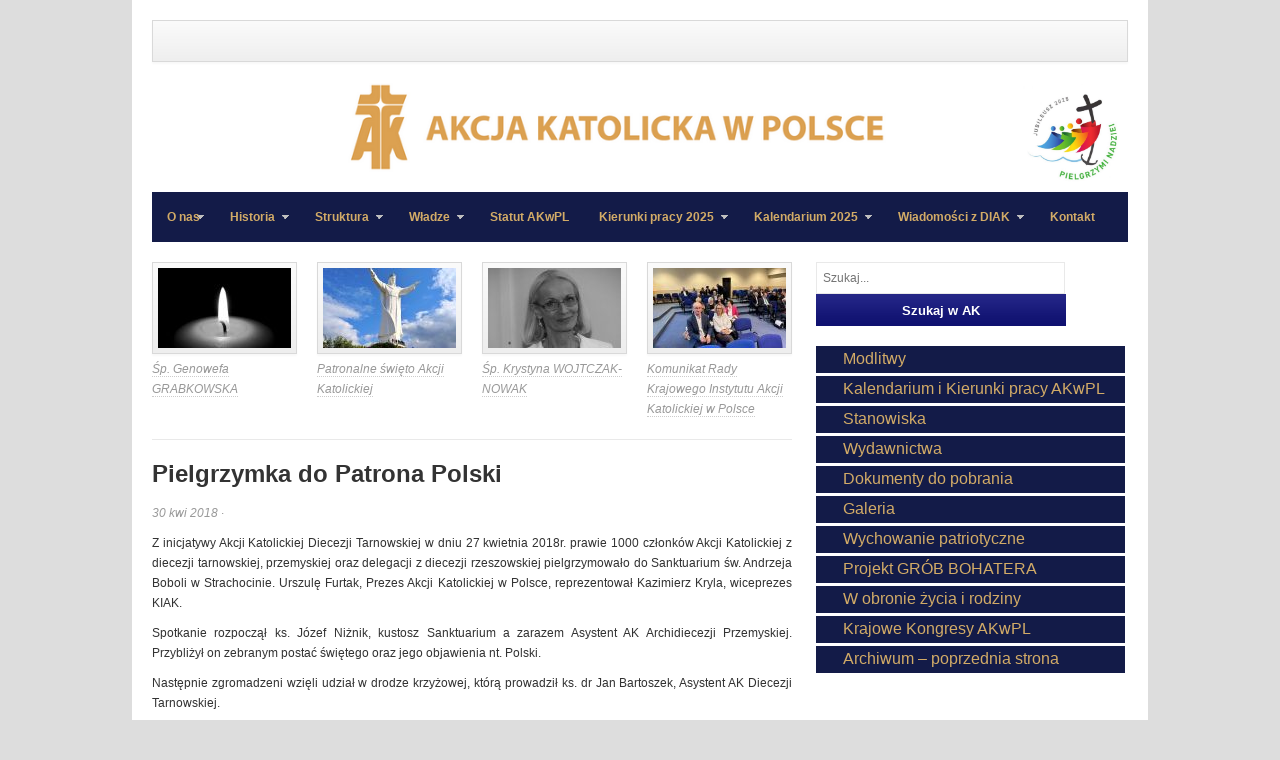

--- FILE ---
content_type: text/css
request_url: https://ak.org.pl/wp-content/themes/table/style.css
body_size: 7401
content:
/*   
Theme Name: Table
Theme URI: http://www.theme-junkie.com
Description: Free WordPress Theme by <a href="http://www.theme-junkie.com">Theme Junkie</a>.
Author: Theme Junkie
Author URI: http://www.theme-junkie.com
Version: 1.0.1
License: GNU General Public License
License URI: license.txt    
Tags: theme-options, translation-ready
*/
/*
WARNING: DO NOT EDIT THIS FILE. If you wish to make custom stylistic changes to your theme, use the
custom.css template to define custom styles. This way, you will still be able to take advantage of
future upgrades to the theme without worrying about overwriting your style changes.
*/
/*-----------------------------------------------

TABLE OF CONTENT:

0. Reset

1. Setup
-1.1 Defaults
-1.2 Hyperlinks

2. Site Structure & Appearance
-2.1 Containers & Columns
-2.2 Navigation Menu
-2.3 Header
-2.4 Content
  -2.4.1 Slider
  -2.4.2 Slogan
  -2.4.3 Homepage
-2.5 Sidebar
-2.6 Footer

3. Posts
-3.1 Typographic Elements
-3.2 Images
-3.3 Pagination / WP-Pagenavi
-3.4 Author Box
-3.5 Entry Tables

4. Widgets
-4.1 Generic Widgets
-4.2 Specific Widgets

5. Comments
-5.1 Comments List
-5.2 Comments Form
-5.3 Trackbacks

6. Page Templates
-6.1 Contact Form
-6.2 Archives & Sitemap

7. MISC
-7.1 WP Defaults
-7.2 CSS3 Effects
-7.3 Slider Loading Effect

-------------------------------------------------*/
/* =0. Reset
------------------------------------------------ */
@import "reset.css";

/* =1. Setup
----------------------------------------------- */

/* 1.1 Defaults */
body { background: #ddd; color: #333; font: 12px/20px Arial, Helvetica, Sans-serif; }

/* Headings */
h1,h2,h3,h4,h5,h6 { font-weight: bold; }
h1 { font-size: 22px; }
h2 { font-size: 18px; }
h3 { font-size: 15px; }
h4 { font-size: 13px; }
h5,
h6 { font-size: 12px; }

/* Input Form & Textarea */
input,
textarea { border: 1px solid #e6e6e6; color: #777; padding: 6px; }
input:focus { background: #fff; }
input[type='submit'],
button { background: url(images/alert-overlay.png) left center repeat-x; height: 32px; padding: 0 10px; border: none; color: #fff; font-weight: bold; }

/* 1.2 Links */
a,
a:visited { -webkit-transition: background-color, color 0.2s linear; -moz-transition: background-color, color 0.2s linear; transition: background-color, color 0.2s linear; text-decoration: none; }
a:active { outline: 0; }
a:hover { text-decoration: underline; }

/* =2. Site Structure & Appearance
----------------------------------------------- */

/* 2.1 Containers & Columns */
#wrapper { background: #fff; margin: 0px auto; padding: 20px 0 20px 0; width: 1016px; }
.inner-wrap { margin: 0 auto; width: 976px; }
#content { float: left; width: 640px; }
#sidebar { float: right; width: 312px; }
#footer { margin: 20px 0 0 0; }
.one-col { width: 976px !important; }

/* 2.2 Navigation Menu */
.nav { list-style: none; line-height: 1; margin: 0; overflow: hidden; padding: 0; z-index: 999; }
.nav a { display: block; position: relative; text-decoration: none; z-index: 100; }
.nav li { float: left; width: auto; z-index: 999; }
.nav li a { padding: 0 15px; text-decoration: none; }
.nav li:hover a, .nav li:hover a:active { text-decoration: none; }
.nav li ul { left: -999em; position: absolute; width: 182px; z-index: 999; }
.nav li ul li a, .nav li ul li a:visited { background: #fff; font-size: 12px; padding: 10px 15px; width: 150px; }
.nav li ul li a.sf-with-ul { padding: 10px 15px; }
.nav li ul ul { margin: -38px 0 0 180px; }
.nav li:hover, .nav li.hover { position: static; }
.nav li:hover ul ul, .nav li.sfhover ul ul,
.nav li:hover ul ul ul, .nav li.sfhover ul ul ul,
.nav li:hover ul ul ul ul, .nav li.sfhover ul ul ul ul { left: -999em; }
.nav li:hover ul, .nav li.sfhover ul,
.nav li li:hover ul, .nav li li.sfhover ul,
.nav li li li:hover ul, .nav li li li.sfhover ul,
.nav li li li li:hover ul, .nav li li li li.sfhover ul { left: auto; }
.nav .sf-sub-indicator { background: url(images/arrow-down.png) no-repeat 0px 0; overflow: hidden; position: absolute; width: 9px; height: 9px; text-indent: -999em; top: 1.2em; right: 0.45em; }
.nav li ul .sf-sub-indicator { background: url(images/bullet.png) no-repeat; display: block; overflow: hidden; position: absolute; width: 10px; height: 10px; text-indent: -999em; top: 1.3em; right: 0.4em; }

/* Primary Nav */
#primary-nav { border-bottom: 1px solid #e6e6e6; height: 40px; }
#primary-nav .nav { float: right; line-height: 40px; }
#primary-nav .nav li a { border-left: 1px solid #e9e9e9; color: #999; }
#primary-nav .nav li a:hover, #primary-nav .nav li.sfHover a { background: #fff; }
#primary-nav .nav li li a, #primary-nav .nav li.sfHover li a { background: #fff; border: 1px solid #dfdfdf; border-top: none; color: #999; font-weight: normal; line-height: 1; padding: 12px 15px; }
#primary-nav .nav li li a:hover { background: #f0f0f0; }
#primary-nav .nav li ul { margin: 1px 0 0 1px; }
#primary-nav .nav .sf-sub-indicator { background: url(images/arrow-down.png) no-repeat; display: block; position: absolute; top: 18px; right: 11px; width: 7px; height: 4px; }
#primary-nav .nav li ul .sf-sub-indicator { background: url(images/arrow-right.png) no-repeat; display: block; overflow: hidden; position: absolute; width: 10px; height: 10px; text-indent: -999em; top: 1.2em; right: 0.4em; }
#primary-nav .nav li a.sf-with-ul { padding-right: 25px !important; }

/* Secondary Nav */
#secondary-nav { width: 100%; height: 50px; line-height: 50px; margin: 0 0 20px 0; overflow: hidden;  }
#secondary-nav .nav { float: left; height: 50px; line-height: 50px; }
#secondary-nav .nav li a { color: #fff; font-size: 12px; font-weight: bold; }
#secondary-nav .nav li.first a { padding-left: 30px; }
#secondary-nav .nav li a:hover, #secondary-nav .nav li.sfHover a { color: #fff; }
#secondary-nav .nav li ul { margin: 0; }
#secondary-nav .nav li ul ul { padding-top: 0; }
#secondary-nav .nav li li a, #secondary-nav .nav li.sfHover li a { background: #fff; border: 1px solid #dfdfdf; border-top: none; color: #666; font-weight: normal; line-height: 1; padding: 12px 15px; }
#secondary-nav .nav li li a:hover { background: #f0f0f0; }
#secondary-nav .nav .sf-sub-indicator { background: url(images/arrow-down.png) no-repeat; display: block; position: absolute; top: 23px; right: 11px; width: 7px; height: 4px; }
#secondary-nav .nav li ul .sf-sub-indicator { background: url(images/arrow-right.png) no-repeat; display: block; overflow: hidden; position: absolute; width: 10px; height: 10px; text-indent: -999em; top: 1.2em; right: 0.4em; }
#secondary-nav .nav li a.sf-with-ul { padding-right: 25px !important; }

/* 2.3 Header */
#header { height: 72px; padding: 20px 0; z-index: 999; }
.header-ad { background: #fff; border: 1px solid #e9e9e9; float: right; width: 468px; height: 60px; padding: 5px; }

/* Logo */
#text-logo { float: left; }
#site-title { color: #333; font-size: 36px; font-weight: bold; letter-spacing: -1px; line-height: 72px; }
#site-desc { color: #999; float: left; font-size: 12px; font-style: italic; line-height: 40px; text-indent: 15px; }
#site-title a,
#site-title a:hover { color: #555; text-decoration: none; }
#logo { line-height: 1; overflow: hidden; }

/* 2.4 Content */

/* 2.4.1 Slider */
#featured-slider { float: left; width: 644px; margin: 0 0 20px 0; }
#featured-slider .entry-thumb { width: 632px; height: 300px; }
#featured-slider .entry-date { top: 256px; right: 0; }

/* Flexslider */
.flexslider { margin: 0; padding: 0; }
.flexslider .slides > li { display: none; -webkit-backface-visibility: hidden; }
.flexslider .slides img { width: 100%; display: block; }
.flex-pauseplay span { text-transform: capitalize; }
.slides:after { content: "."; display: block; clear: both; visibility: hidden; line-height: 0; height: 0; }
html[xmlns] .slides { display: block; }
* html .slides { height: 1%; }
.no-js .slides > li:first-child { display: block; }
.flexslider { padding: 5px; position: relative; zoom: 1; }
.flexslider:hover { background: #fbfbfb; }
.flex-viewport { max-height: 2000px; -webkit-transition: all 1s ease; -moz-transition: all 1s ease; transition: all 1s ease; }
.loading .flex-viewport { max-height: 300px; }
.flexslider .slides { zoom: 1; }
.carousel li { margin-right: 5px }
.flex-caption { font-size: 18px; font-weight: bold; padding: 13px 10px 10px; }
.flex-caption a:hover { text-decoration: none; }
.flexslider .entry-comment,
.flexslider .entry-comment a,
.flexslider .entry-comment a:visited { top: 7px; right: 5px; }

/* Direction Nav */
.flex-direction-nav a { width: 30px; height: 30px; margin: -20px 10px 0; display: block; background: url(images/bg-direction-nav.png) no-repeat 0 0; position: absolute; top: 50%; cursor: pointer; text-indent: -9999px; opacity: 0; -webkit-transition: all .3s ease; }
.flex-direction-nav .flex-next { background-position: 100% 0; right: -36px; }
.flex-direction-nav .flex-prev { left: -36px; }
.flexslider:hover .flex-next { opacity: 0.8; right: 5px; }
.flexslider:hover .flex-prev { opacity: 0.8; left: 5px; }
.flexslider:hover .flex-next:hover, .flexslider:hover .flex-prev:hover { opacity: 1; }
.flex-direction-nav .disabled { opacity: .3!important; filter: alpha(opacity=30); cursor: default; }

/* Control Nav */
.flex-control-nav { width: 100%; position: absolute; top: 275px; text-align: center; }
.flex-control-nav li { margin: 0 6px; display: inline-block; zoom: 1; *display: inline; }
.flex-control-paging li a { width: 13px; height: 13px; display: block; background: url(images/bg-control-nav.png) no-repeat; cursor: pointer; margin: 0 1px; text-indent: -9999em; }
.flex-control-paging li a:hover { background-position: 0 -13px; }
.flex-control-paging li a.flex-active { background-position: 0 -26px; cursor: default; }
.flex-control-thumbs { margin: 5px 0 0; position: static; overflow: hidden; }
.flex-control-thumbs li { width: 25%; float: left; margin: 0; }
.flex-control-thumbs img { width: 100%; display: block; opacity: .7; cursor: pointer; }
.flex-control-thumbs img:hover { opacity: 1; }
.flex-control-thumbs .active { opacity: 1; cursor: default; }

/* 2.4.2 Homepage */

/* Search Form */
#searchform { margin: 0px; padding: 0px; }
.searchinput { float: left; background: #fff; width: 230px; height: 18px; font-size: 12px; color: #666; border: 1px solid #e9e9e9; border-right: none; }
.searchsubmit { float: left; background: url(images/alert-overlay.png) left center repeat-x; width: 68px; height: 32px; border: none; color: #fff; font-weight: bold; }

/* News Ticker */
#news-ticker { color: #999; font-size: 11px; font-weight: bold; line-height: 24px; margin: 0 0 20px 0; padding: 10px; position: relative; overflow: hidden; height: 22px; }
#news-ticker span.text { color: #333; float: left; letter-spacing: 1px; text-transform: uppercase; }
#news-ticker span.headline-comment a { color: #999; }
#news-ticker .news { display: inline; float: left; padding-left: 5px; overflow: hidden; }
#news-ticker .news-ticker { display: none; }
.headline-nav { position: absolute; width: 34px; top: 13px; right: 10px; }
.headline-nav a,
.headline-nav a:visited { display: block; width: 16px; height: 16px; text-indent: -9999em; }
.headline-previous { float: left; background: url(images/ico-nav-left.png) no-repeat; }
.headline-next { float: right; background: url(images/ico-nav-right.png) no-repeat; }

/* Entry Box */
a.entry-box { display: block; float: left; width: 300px; margin: 0 20px 20px 0; padding: 5px; position: relative; }
a.entry-box:hover { background: #fbfbfb; text-decoration: none; }
.entry-last { margin-right: 0 !important; }
.entry-box .entry-thumb { display: block; position: relative; margin: 0 0 10px 0; }
.entry-date { width: 40px; height: 44px; position: absolute; right: 5px; top: 131px; background: #333; color: #ddd; text-align: center; font-weight: bold; }
span.entry-month { font-size: 12px; position: relative; top: 3px; text-transform: uppercase; }
span.entry-day { font-size: 22px; position: relative; top: -1px; }
.entry-comment,
.entry-comment a,
.entry-comment a:visited { color: #fff; font-size: 32px; font-weight: bold; opacity: 0.4; position: absolute; top: 15px; right: 10px; }
.entry-box .entry-title { font-size: 14px; line-height: 1.2; margin: 0 0 5px 0; padding: 0 10px; text-decoration: none; }
.entry-box .entry-excerpt { color: #666; margin: 0 0 5px 0; padding: 0 10px; }

/* 2.5 Sidebar */
#sidebar { }

/* 2.6 Footer */
/* #footer { color: #fff; font-size: 11px; padding: 15px 10px; } */
#footer { color: #fff; padding: 15px 10px; }
#footer a,
#footer a:visited { color: #fff; padding-right: 15px;}
#footer a:hover { text-decoration: none; }

/* =3. Posts
----------------------------------------------- */
.page-title { display: block; font-size: 22px; margin: 0 0 20px 0; }
.single #content { background: #fff; }
.single #content .entry-title { border-top: 1px solid #e9e9e9; font-size: 24px; margin: 0 0 15px 0; padding: 20px 0 0 0; line-height: 1.2; }
.entry-tags { float: left; margin: 0 0 10px 0; }
.entry-edit { float: right; margin: 0 0 10px 0; }

/* Breadcrumbs */
#breadcrumbs { font-style: italic; color: #999; margin: 0 0 20px 0; }
#breadcrumbs a { background: url(images/bullet.png) no-repeat right 3px; margin-right: 1px; padding-right: 10px; color: #999; }
#breadcrumbs .cat-feed {  }
#breadcrumbs .cat-feed a { float: right; display: block; background: url(images/ico-rss.png) no-repeat right 1px; padding-right: 22px; color: #999; }

/* Related Posts */
.related-posts { margin: 0 0 20px -20px; }
.related-posts ul li { display: inline; float: left; width: 145px; margin: 0 0 0 20px; }
.related-posts ul li a:hover { text-decoration: none; }
.related-posts ul li .entry-thumb { margin: 0 0 5px 0; padding: 5px; }
.related-posts ul li:hover .entry-thumb,
.related-posts ul li a:hover .entry-thumb { background: #f0f0f0; }
.related-posts ul li a.title { border-bottom: 1px dotted #ccc; color: #999; font-style: italic; }
.related-posts ul li:hover a.title { border-bottom-style: solid; }

/* Entry Meta */
.entry-meta { color: #999; margin: 0 0 10px 0; font-style: italic; }
.entry-meta a,
.entry-meta a:visited { border-bottom: 1px dotted #ccc; color: #999; text-decoration: none; }
.entry-meta a:hover { border-style: solid; }

/* 3.1 Typographic Elements */
.entry-content blockquote { border-left: 10px solid #f7f7f7; margin: 20px 20px; padding: 0 30px 0 20px; overflow: hidden; }
.entry-content blockquote p,
blockquote a,
blockquote { color: #666; font-size: 1em; font-style: italic; }
.entry-content strong { font-weight: bold; }
.entry-content strong em,
.entry-content em strong { font-style: italic; font-weight: bold; }
.entry-content li ul { margin: 0; padding: 0; }
.entry-content input,
.entry-content textarea { font-size: 1em; padding: 3px; }
.entry-content dfn { font-weight: bold }
.entry-content del { color: #aaa; text-decoration: line-through; }
.entry-content pre,
.entry-content code,
.entry-content tt { background: #f5f5f5; color: #666; font: 12px 'andale mono', 'monotype.com', 'lucida console', monospace; line-height: 20px; overflow: auto; padding: 1em; }
.entry-content pre,
.entry-content code,
.entry-content tt { display: block; margin: 1.5em 0; white-space: pre; }
.entry-content ins { font-weight: bold; text-decoration: underline; }
.entry-content em { font-style: italic; font-weight: normal; }
.entry-content ul { list-style: none; padding-bottom: 10px; }
.entry-content ul ul,
.entry-content ol ol,
.entry-content ul ol,
.entry-content ol ul { margin-bottom: 0 }
.entry-content ul li { background: url(images/dot.png) no-repeat 0 11px; padding: 3px 0 3px 10px; }
.entry-content h1,
.entry-content h2,
.entry-content h3,
.entry-content h4,
.entry-content h5,
.entry-content h6 { margin: 5px 0 10px 0 }
.entry-content hr { background: #e6e6e6; border: none; clear: both; color: #e6e6e6; height: 1px; margin: 15px 0; width: 100%; }
.entry-content ol { list-style-type: decimal; margin: 0 0 10px 25px; }
.entry-content ol ol { list-style: upper-alpha }
.entry-content ol ol ol { list-style: lower-roman }
.entry-content ol ol ol ol { list-style: lower-alpha }
.entry-content ol li { font-size: 12px; line-height: 19px; padding: 3px 0 3px 0; }
.entry-content p { margin: 0 0 10px 0; }
.entry-content a img { border: none }

/* 3.2 Images */
img.centered { display: block; margin-bottom: 10px; margin-left: auto; margin-right: auto; padding: 0; }
img.alignnone { display: inline; margin: 0 0 10px 0; padding: 0; }
img.alignright { display: inline; margin: 0 0 10px 10px; padding: 0; }
img.alignleft { display: inline; margin: 0 10px 10px 0; padding: 0; }
.aligncenter { display: block; margin-bottom: 10px; margin-left: auto; margin-right: auto; }
.alignright { float: right; margin: 0 0 10px 10px; }
.alignleft { float: left; margin: 0 10px 10px 0; }
.wp-caption { background: #F7F7F7; border: 1px solid #e6e6e6; padding: 4px 0 5px 0; text-align: center; }
.wp-caption p.wp-caption-text { font-size: 11px; font-weight: normal; line-height: 12px; margin: 0; padding: 0; }
.wp-caption img { border: 0; margin: 0 0 5px 0; padding: 0; }

/* 3.3 Pagination / WP-Pagenavi */
.pagination { float: left; font-size: 12px; width: 644px; }
.pagination .right a { background-image: url(images/ico-arrow-right.png); background-position: 90% center; background-repeat: no-repeat; padding-right: 20px; }
.pagination .left a { background-image: url(images/ico-arrow-left.png); background-position: 9px center; background-repeat: no-repeat; padding-left: 20px; }
.pagination a { background: #fff; border: 1px solid #e9e9e9; color: #999 !important; display: block; margin: 0; padding: 5px 10px; text-decoration: none; }
.pagination a:hover { background-color: #f9f9f9; border: 1px solid #e9e9e9; }
/* wp-pagenavi */
.wp-pagenavi { font-size: 14px; font-weight: normal; letter-spacing: 1px; margin: 0 0 0 0; padding: 5px 0 4px 0; }
.wp-pagenavi .extend,
.wp-pagenavi span.pages { border: none; color: #999; padding: 0 10px 0 0; }
.wp-pagenavi a:link,
.wp-pagenavi a:visited { border: none !important; display: inline; margin: 0 0 0 3px; padding: 6px 10px 5px 10px; text-decoration: none; }
.wp-pagenavi .on,
.wp-pagenavi .current { border: none !important; color: #999; }
.wp-pagenavi .on,
.wp-pagenavi .current,
.wp-pagenavi a:hover { border: none !important; margin: 0 0 0 3px; padding: 6px 10px 5px 10px; }

/* 3.4 Author Box */
.authorbox { border-top: 1px solid #e9e9e9; border-bottom: 1px solid #e9e9e9; margin: 10px 0 25px 0; padding: 15px 0; }
.authorbox img { background: #fff; border: 1px solid #e9e9e9; display: inline; float: left; margin: 0 15px 0 0; padding: 4px; }
.authorbox p { margin: 0; padding: 0; }
.authorbox p strong { font-size: 13px; font-weight: bold; }

/* 3.5 Entry Tables */
.entry table { width: 100%; border: 1px solid #e6e6e6; margin-bottom: 1.2em; }
.entry table tr.alt-table-row { background: #f9f9f9; }
.entry table th { padding: 6px 0 3px 0; background: #EEEEEE; border: 1px solid #e6e6e6; text-shadow: 1px 1px 0 #fff; box-shadow: inset 0 0 1px #fff; -moz-box-shadow: inset 0 0 1px #fff; -webkit-box-shadow: inset 0 0 1px #fff; }
.entry table td { padding: 6px 0 3px 10px; border: 1px solid #e6e6e6; }

/* =4. Widgets
----------------------------------------------- */

/* 4.1 General Widgets */
.widget { margin: 0 0 20px 0; }
.widget ul li { background: url(images/bullet.png) no-repeat 0 6px; padding: 0 0 5px 10px; }
.widget-title { border-bottom: 1px solid #e9e9e9; color: #444; font-size: 14px; font-weight: bold; margin: 0 0 10px 0; padding: 0 0 10px 0; }
.widget-title a { color: #444 !important; text-decoration: none !important; }

/* 4.2 Specific Widgets */

/* Ad Widget */
.widget-ads { background: #fff; border: 1px solid #e9e9e9; display: block; margin: 0 0 20px 0; padding: 5px; }
.widget-ads h3.ad-title { color: #999; font-size: 11px; font-weight: normal; line-height: 1; margin-bottom: 7px; text-align: center; }

/* Calendar Widget */
#wp-calendar { width: 100%; }
#wp-calendar,
#wp-calendar th,
#wp-calendar caption { text-align: center; }
#wp-calendar th { background: #f5f5f5; padding: 3px; border: 1px solid #f0f0f0; }
#wp-calendar td { padding: 5px 2px; border: 1px solid #f0f0f0; text-align: center; }
#wp-calendar caption { background: #eee; color: #333; font-weight: bold; padding: 3px 0px 7px 0px; }
#wp-calendar #today { background: #f5f5f5; font-weight: bold; }

/* Social Widget */
#subscribe { margin: 0 0 20px 0; }
.subscribe-icons { margin: 0 auto; }
.subscribe-icons li { display: inline; float: left; font-size: 11px; margin: 0 10px 0 0; width: 70px; height: 70px; text-align: center; }
.subscribe-rss { margin-right: 0 !important; }
.subscribe-icons a { display: block; width: 70px; height: 70px; opacity: 0.8; text-indent: -9999em; }
.subscribe-icons a:hover { opacity: 1; }
.subscribe-icons .subscribe-twitter a { background: url(images/ico-social-twitter.png) center top no-repeat; }
.subscribe-icons .subscribe-facebook a { background: url(images/ico-social-facebook.png) center top no-repeat; }
.subscribe-icons .subscribe-rss a { background: url(images/ico-social-rss.png) center top no-repeat; }
.subscribe-icons .subscribe-email a { background: url(images/ico-social-email.png) center top no-repeat; }

/* =5. Comments
-------------------------------------------------------------- */
/* 5.1 Comments List */
#comments { margin: 20px 0 0; padding-top: 10px; }
#comments h3 { font-size: 18px; padding: 10px 0 7px; margin: 0 0 20px; border-bottom: 1px solid #EFEFEF; }
#comments #respond h3 { border-bottom: 0; padding: 10px 0 0; }
#commentspost { margin: -1px 0 20px 0; padding: 20px 0 0 0; }
ol.commentlist { border-top: 1px solid #e9e9e9; clear: left; margin: 15px 0; }
ol.commentlist div.comment-body { position: relative; margin: 15px 0 0; padding: 0 0 15px; display: inline-block; width: 100%; border-bottom: 1px solid #e9e9e9; }
ol.commentlist div.reply { position: absolute; top: 0; right: 0; }
ol.commentlist li { clear: left; list-style-type: none; font-size: 12px; line-height: 1.7; }
ol.commentlist li.comment li.comment { margin: 0 0 0 40px; clear: left; }
ol.commentlist li.comment li.comment:last-child { border-bottom: none; }
ol.commentlist li ul.children { padding: 1px 0 0; clear: both; }
ol.commentlist li p { margin: 5px 0 0; }
ol.commentlist img.avatar { float: left; display: inline; margin: 0 10px 10px 0; padding: 4px; border: 1px solid #e9e9e9; background: #fff; }
ol.commentlist cite { font-size: 12px; line-height: 19px; font-weight: bold; float: left; display: inline; margin-right: 10px; }
ol.commentlist .commentmetadata a { line-height: 18px; font-size: 11px; margin-bottom: 10px; color: #999; }
ol.commentlist blockquote { font-size: 12px; line-height: 18px; }
ol.commentlist span.says { display: none; }
.reply a, .cancel-comment-reply a { font-size: 11px; display: block; margin: 0 0 5px 0; }
.reply a:hover, .cancel-comment-reply a:hover {  }

/* comments navigation */
.navigation { font-style: italic; padding: 20px 0 0 0; }

/* 5.2 Comment Form */
#formLabels { float: left; }
#formLabels p { float: left; display: inline; margin: 0 0 10px; width: 100%; color: #8B8B8B; }
#formLabels p label { width: 80px; float: left; color: #333; font-weight: bold; }
#formLabels p.last { margin-right: 0; }
#respond textarea { font-family: Arial; padding: 5px; }
#respond input, #respond textarea { margin-right: 5px; width: 79%; background: #F9F9F9; -moz-border-radius: 3px; border-radius: 3px; }
#respond input { width: 50%; }
#respond #submit { margin: 10px 0 15px 80px; }
#respond #formContent { margin: 7px 0; float: right; }
.comment-list li #respond p { margin-left: 0; }

/* 5.3 Trackbacks */
#trackbacks { float: left; width: 100%; }
#trackbacks ol { padding: 10px 0; }
#trackbacks li { list-style-type: decimal; padding: 5px 0 5px 15px; }

/* =6. Page Templates
-------------------------------------------------------------- */

/* 6.1 Contact Form */
#contact-form { display: block; width: 100%; }
#contact-form li { background: none; padding-left: 0; }
#contact-form input.txt,
#contact-form textarea { border-style: solid; border-width: 1px; font: 14px/14px Arial, Helvetica, sans-serif; }
#contact-form input.txt { background: #fcfcfc; color: #666; margin: 0 5px 10px 0; padding: 5px 7px; width: 200px; }
#contact-form textarea { background: #fcfcfc; color: #666; padding: 5px 7px; width: 80%; height: 200px !important; }
#contact-form #submit { margin: 15px 0 0 0; padding: 5px 10px; }
.contact-form label { display: block; font-size: 12px; line-height: 30px; }
.page-template-template-contact-php .thanks { color: green; }
.page-template-template-contact-php .error { color: red; }

/* 6.2 Archives & Sitemap */
.page-template-template-archives-php .entry-content ul li,
.page-template-template-sitemap-php .entry-content ul li { color: #999; font-style: italic; }
.page-template-template-archives-php .entry-content ul li a,
.page-template-template-sitemap-php .entry-content ul li a { font-style: normal; }

/* =7. Misc
-------------------------------------------------------------- */

/* 7.1 WP Defaults */
.sticky {  }
.gallery-caption {  }
.bypostauthor {  }

/* 7.2 CSS3 Effects */
#primary-nav,
.flexslider,
#news-ticker,
.entry-box,
.related-posts ul li .entry-thumb { 
	background: #FBFBFB; 
	background: -webkit-gradient(linear, left top, left bottom, from(#FBFBFB), to(#EEEEEE)); 
	background: -webkit-linear-gradient(#FBFBFB, #EEEEEE); 
	background: -moz-linear-gradient(center top, #FBFBFB 0%, #EEEEEE 100%); 
	background: -moz-gradient(center top, #FBFBFB 0%, #EEEEEE 100%); 
	background: -o-linear-gradient(top, #FBFBFB, #EEEEEE); 
	filter: progid:DXImageTransform.Microsoft.gradient(GradientType=0,startColorstr=#FBFBFB,endColorstr=#EEEEEE); 
	-ms-filter: "progid:DXImageTransform.Microsoft.gradient(GradientType=0,startColorstr=#FBFBFB, endColorstr=#EEEEEE)"; 
	box-shadow: 0 2px 2px 0 rgba(0, 0, 0, 0.03); 
	-webkit-box-shadow: 0 2px 2px 0 rgba(0, 0, 0, 0.03); 
	-moz-box-shadow: 0 2px 2px 0 rgba(0, 0, 0, 0.03); 
	text-shadow: 0 1px 0 #fff; 
	border: 1px solid #d9d9d9; 
}

/* 7.3 Slider Loading Effects */
.loading { height: 393px; background: #fff url('images/ajax-loader.gif') no-repeat center center; padding: 6px; border: none; box-shadow: none; -webkit-box-shadow: none; -moz-box-shadow: none; }
.loading:hover { background: #fff url('images/ajax-loader.gif') no-repeat center center; }

/* MM FIXES */

/* MM CUSTOM CHANGES */


--- FILE ---
content_type: text/css
request_url: https://ak.org.pl/wp-content/themes/table/colors/default.css
body_size: 359
content:
a,
a:visited,
#wp-calendar a,
#footer a:hover {
	color: #10127B;
}

.flexslider .entry-title a,
.entry-box .entry-title {
	color: #666;
}

.flexslider:hover .entry-title a,
.flexslider .entry-title a:hover,
a.breaking-news:hover,
.entry-box:hover .entry-title {
	color: #10127B !important;
}

.searchsubmit,
input[type="submit"],
button {
	background-color: #10127B;
}

#secondary-nav,
#footer { 
	background: #666666; 
	background: -webkit-gradient(linear, left top, left bottom, from(#777777), to(#555555)); 
	background: -webkit-linear-gradient(#777777, #555555); 
	background: -moz-linear-gradient(center top, #777777 0%, #555555 100%); 
	background: -moz-gradient(center top, #777777 0%, #555555 100%); 
	background: -o-linear-gradient(top, #777777, #555555); 
	filter: progid:DXImageTransform.Microsoft.gradient(GradientType=0,startColorstr=#777777,endColorstr=#555555); 
	-ms-filter: "progid:DXImageTransform.Microsoft.gradient(GradientType=0,startColorstr=#777777, endColorstr=#555555)"; 
}

#secondary-nav .nav li a:hover, #secondary-nav .nav li.sfHover a { 
	background: #666666; 
}

